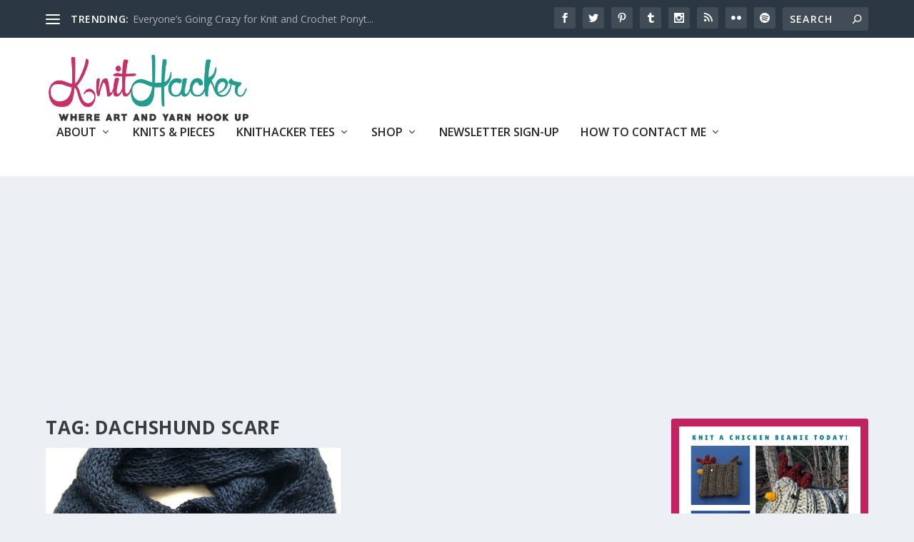

--- FILE ---
content_type: text/html; charset=utf-8
request_url: https://www.google.com/recaptcha/api2/aframe
body_size: 270
content:
<!DOCTYPE HTML><html><head><meta http-equiv="content-type" content="text/html; charset=UTF-8"></head><body><script nonce="ypoXo-45D-tLUQRTLZP7VQ">/** Anti-fraud and anti-abuse applications only. See google.com/recaptcha */ try{var clients={'sodar':'https://pagead2.googlesyndication.com/pagead/sodar?'};window.addEventListener("message",function(a){try{if(a.source===window.parent){var b=JSON.parse(a.data);var c=clients[b['id']];if(c){var d=document.createElement('img');d.src=c+b['params']+'&rc='+(localStorage.getItem("rc::a")?sessionStorage.getItem("rc::b"):"");window.document.body.appendChild(d);sessionStorage.setItem("rc::e",parseInt(sessionStorage.getItem("rc::e")||0)+1);localStorage.setItem("rc::h",'1768726183690');}}}catch(b){}});window.parent.postMessage("_grecaptcha_ready", "*");}catch(b){}</script></body></html>

--- FILE ---
content_type: application/javascript
request_url: https://www.etsy.com/affiliate-widget/etsywidget.1180188141856.js
body_size: 3059
content:
(function () {
    let fileUrl = new URL(document.currentScript.src);
    let endpoint = fileUrl.origin + '/affiliate-widget/click';
    let target_element = document.getElementById('etsywidget-1180188141856');
    if (!target_element) {
        console.log("Etsy Widget: Couldn't locate target element by ID");
        return;
    }

    target_element
        .attachShadow({ mode: 'open' })
        .innerHTML = `<link rel="preconnect" href="https://fonts.googleapis.com">
<link rel="preconnect" href="https://fonts.gstatic.com" crossorigin>
<link href="https://fonts.googleapis.com/css2?family=Poppins&display=swap" rel="stylesheet">
<style type="text/css">
     /* Font sizing for small screens */
    @media only screen and (max-width: 320px) {
        #etsy-widget-grid .etsy-widget-title {
            font-size: 14px !important;
        }
        #etsy-widget-grid .etsy-listing-title {
            font-size: 10px !important;
            line-height: 12px !important;
        }
        #etsy-widget-grid .etsy-caption-text {
            font-size: 7px !important;
            line-height: 9px !important;
        }
        #etsy-widget-grid .listing-details-container {
            font-size: 10px !important;
        }
    }
    @media only screen and (min-width: 320px) and (max-width: 450px) {
        #etsy-widget-grid .etsy-widget-title {
            font-size: 16px !important;
        }
        #etsy-widget-grid .etsy-listing-title {
            font-size: 12px !important;
            line-height: 14px !important;
        }
        #etsy-widget-grid .etsy-caption-text {
            font-size: 9px !important;
            line-height: 11px !important;
        }
        #etsy-widget-grid .listing-details-container {
            font-size: 10px !important;
        }
    }
    /* Font sizing for medium screens */
    @media only screen and (min-width: 450px) and (max-width: 700px) {
        #etsy-widget-grid .etsy-widget-title {
            font-size: 20px !important;
        }
        #etsy-widget-grid .etsy-listing-title {
            font-size: 14px !important;
            line-height: 16px !important;
        }
        #etsy-widget-grid .etsy-caption-text {
            font-size: 10px !important;
            line-height: 12px !important;
        }
        #etsy-widget-grid .listing-details-container {
            font-size: 12px !important;
        }
    }

    /* Don't shrink 1-2 listing widgets too small */
    #etsy-widget-grid.listings-1, #etsy-widget-grid.listings-2 {
        max-width: 450px !important;
    }
    #etsy-widget-grid.listings-3, #etsy-widget-grid.listings-4 {
        max-width: 900px !important;
    }

</style>
<style type="text/css">    
    /* Flexbox scaling for extra small screens - collapse into one column */
    @media only screen and (max-width: 350px) {  
        #etsy-widget-grid .widget-listing-container-of-3 {
            flex-direction: column !important;
        }
        #etsy-widget-grid .widget-listing-card-of-3 {
            flex-basis: 100% !important;
            max-width: 100% !important;
        }
    }
    
    /* Flexbox scaling for phones/tablets/desktop - show grid layout with 2 rows */
    @media only screen and (min-width: 350px) {
        #etsy-widget-grid .widget-listing-container-of-3, 
        #etsy-widget-grid .widget-listing-container-of-4 {
            flex-direction: row !important;
            flex-wrap: wrap !important;
        }      
        #etsy-widget-grid .widget-listing-card-of-3,
        #etsy-widget-grid .widget-listing-card-of-4 {
            flex-basis: 50% !important;
            max-width: 50% !important;
        }
        #etsy-widget-grid .widget-listing-container-of-3 #layout-index-2 {
            flex-basis: 100% !important;
            max-width: 100% !important;
            max-height: 50% !important;
        }
        #etsy-widget-grid .widget-listing-container-of-3 #layout-index-2 .widget-img-placeholder {
            padding-bottom: 50% !important;
        }
    }

    /* For 2-3 listing widgets, images should be wider and shorter when they take up a whole row */
    #etsy-widget-grid .widget-listing-container-of-2 .widget-img-placeholder {
        padding-bottom: 50% !important;
    }
    #etsy-widget-grid .widget-listing-container-of-2 .img-container,
    #etsy-widget-grid .widget-listing-container-of-3 #layout-index-2 .img-container {
        max-width: 100% !important;
        margin: 1.5% !important;
    }
</style>
<style>
    .shadow {
        box-shadow: 0px 4px 20px rgba(34, 34, 34, 0.15);
    }
</style>
<div id="etsy-widget-grid" class="listings-4" style="display: flex; justify-content: center; flex-direction: column; max-width: 900px; padding: 2%; margin: auto">
    <div class="grid-layout-4 shadow" style="max-width: 900px; justify-content: center; background: #FFFFFF; border-radius: 24px; padding: 12px 10px 8px 10px; margin: 2% 2% 4.5px 2%">
        <div style="width: 100%; height: 100%">
            <div class="widget-listing-container widget-listing-container-of-4" tabindex="0" aria-label="Ad unit preview with 4 listings" style="display: flex; width: 100%; flex-direction: column;">
                <div id="layout-index-0" class="widget-listing-card widget-listing-card-of-4" style="flex-grow: 1; flex-basis: 100%; max-width: 100%; height: 100%">
                    <div class="img-container" style="position: relative; height: 100%;  margin: auto; max-width: 450px; max-height: 300px; margin: 3%">
                        <a href="https://www.awin1.com/cread.php?awinmid=6220&amp;awinaffid=237187&amp;campaign=widget-1180188141856&amp;ued=https%3A%2F%2Fwww.etsy.com%2Flisting%2F1010001494%2Fdiy-rainbow-kit-craft-night-custom-boho%3Faffil%3Dfeed%26widget_id%3D1180188141856" data-listing-id="1010001494" target="_blank" rel="noopener noreferrer" style="text-decoration: none;">
                            <img src="https://i.etsystatic.com/29835949/r/il/eefa6e/6819847020/il_570xN.6819847020_2pim.jpg" alt="DIY Rainbow Kit, Craft Night, Custom, Boho, Event Activity, Workshop, Birthday, Do it yourself, Make Your Own Rainbow" style="object-fit: cover; position: absolute !important; left: 0; top: 0; width: 100%; height: 100%;">
                        </a>
                    <div class="widget-img-placeholder" style="display: block;padding-bottom: 80%;"></div>
                    </div>
                    <div class="listing-details-container" style="margin: 3%; font-size: 14px;">
                                <p style="font-family: 'Poppins',-apple-system,Helvetica Neue,Droid Sans,Arial,sans-serif; word-wrap: normal; overflow: hidden; text-overflow: ellipsis; white-space: nowrap; line-height: initial" aria-label="Listing title">
                                    <a class="etsy-listing-title" href="https://www.awin1.com/cread.php?awinmid=6220&amp;awinaffid=237187&amp;campaign=widget-1180188141856&amp;ued=https%3A%2F%2Fwww.etsy.com%2Flisting%2F1010001494%2Fdiy-rainbow-kit-craft-night-custom-boho%3Faffil%3Dfeed%26widget_id%3D1180188141856" data-listing-id="1010001494" target="_blank" rel="noopener noreferrer" style="color: #595959; text-decoration: none; font-weight: normal; font-size: 16px; line-height: 18px; font-style: normal;">
                                        DIY Rainbow Kit, Craft Night, Custom, Boho, Event Activity, Workshop, Birthday, Do it yourself, Make Your Own Rainbow
                                    </a>
                                </p>
                            <p style="font-family: 'Poppins',-apple-system,Helvetica Neue,Droid Sans,Arial,sans-serif;word-wrap: normal; line-height: initial"  aria-label="Shop name">
                                <a class="etsy-caption-text" href="https://www.awin1.com/cread.php?awinmid=6220&amp;awinaffid=237187&amp;campaign=widget-1180188141856&amp;ued=https%3A%2F%2Fwww.etsy.com%2Flisting%2F1010001494%2Fdiy-rainbow-kit-craft-night-custom-boho%3Faffil%3Dfeed%26widget_id%3D1180188141856" data-listing-id="1010001494" target="_blank" rel="noopener noreferrer" style="color: #595959; text-decoration: none; font-weight: normal; font-size: 12px; line-height: 14px; font-style: normal;">
                                    aBranchAndCord
                                </a>
                            </p>
                    </div>
                </div>
                <div id="layout-index-1" class="widget-listing-card widget-listing-card-of-4" style="flex-grow: 1; flex-basis: 100%; max-width: 100%; height: 100%">
                    <div class="img-container" style="position: relative; height: 100%;  margin: auto; max-width: 450px; max-height: 300px; margin: 3%">
                        <a href="https://www.awin1.com/cread.php?awinmid=6220&amp;awinaffid=237187&amp;campaign=widget-1180188141856&amp;ued=https%3A%2F%2Fwww.etsy.com%2Flisting%2F399381821%2Fgold-stork-embroidery-scissors-fine%3Faffil%3Dfeed%26widget_id%3D1180188141856" data-listing-id="399381821" target="_blank" rel="noopener noreferrer" style="text-decoration: none;">
                            <img src="https://i.etsystatic.com/10744587/r/il/36aa44/2211183603/il_570xN.2211183603_49rr.jpg" alt="Gold Stork Embroidery Scissors: Fine Point Sewing Kit" style="object-fit: cover; position: absolute !important; left: 0; top: 0; width: 100%; height: 100%;">
                        </a>
                    <div class="widget-img-placeholder" style="display: block;padding-bottom: 80%;"></div>
                    </div>
                    <div class="listing-details-container" style="margin: 3%; font-size: 14px;">
                                <p style="font-family: 'Poppins',-apple-system,Helvetica Neue,Droid Sans,Arial,sans-serif; word-wrap: normal; overflow: hidden; text-overflow: ellipsis; white-space: nowrap; line-height: initial" aria-label="Listing title">
                                    <a class="etsy-listing-title" href="https://www.awin1.com/cread.php?awinmid=6220&amp;awinaffid=237187&amp;campaign=widget-1180188141856&amp;ued=https%3A%2F%2Fwww.etsy.com%2Flisting%2F399381821%2Fgold-stork-embroidery-scissors-fine%3Faffil%3Dfeed%26widget_id%3D1180188141856" data-listing-id="399381821" target="_blank" rel="noopener noreferrer" style="color: #595959; text-decoration: none; font-weight: normal; font-size: 16px; line-height: 18px; font-style: normal;">
                                        Gold Stork Embroidery Scissors: Fine Point Sewing Kit
                                    </a>
                                </p>
                            <p style="font-family: 'Poppins',-apple-system,Helvetica Neue,Droid Sans,Arial,sans-serif;word-wrap: normal; line-height: initial"  aria-label="Shop name">
                                <a class="etsy-caption-text" href="https://www.awin1.com/cread.php?awinmid=6220&amp;awinaffid=237187&amp;campaign=widget-1180188141856&amp;ued=https%3A%2F%2Fwww.etsy.com%2Flisting%2F399381821%2Fgold-stork-embroidery-scissors-fine%3Faffil%3Dfeed%26widget_id%3D1180188141856" data-listing-id="399381821" target="_blank" rel="noopener noreferrer" style="color: #595959; text-decoration: none; font-weight: normal; font-size: 12px; line-height: 14px; font-style: normal;">
                                    OhMyHeartEmbroidery
                                </a>
                            </p>
                    </div>
                </div>
                <div id="layout-index-2" class="widget-listing-card widget-listing-card-of-4" style="flex-grow: 1; flex-basis: 100%; max-width: 100%; height: 100%">
                    <div class="img-container" style="position: relative; height: 100%;  margin: auto; max-width: 450px; max-height: 300px; margin: 3%">
                        <a href="https://www.awin1.com/cread.php?awinmid=6220&amp;awinaffid=237187&amp;campaign=widget-1180188141856&amp;ued=https%3A%2F%2Fwww.etsy.com%2Flisting%2F682715800%2Fwooden-monstera-floss-holder-lasercut%3Faffil%3Dfeed%26widget_id%3D1180188141856" data-listing-id="682715800" target="_blank" rel="noopener noreferrer" style="text-decoration: none;">
                            <img src="https://i.etsystatic.com/11064958/r/il/e713c5/3168800351/il_570xN.3168800351_cl66.jpg" alt="Wooden Monstera Floss Holder / Lasercut Monstera Thread Holder / Monstera Floss Organizer / Monstera Leaf Thread Holder / Thread Organizer" style="object-fit: cover; position: absolute !important; left: 0; top: 0; width: 100%; height: 100%;">
                        </a>
                    <div class="widget-img-placeholder" style="display: block;padding-bottom: 80%;"></div>
                    </div>
                    <div class="listing-details-container" style="margin: 3%; font-size: 14px;">
                                <p style="font-family: 'Poppins',-apple-system,Helvetica Neue,Droid Sans,Arial,sans-serif; word-wrap: normal; overflow: hidden; text-overflow: ellipsis; white-space: nowrap; line-height: initial" aria-label="Listing title">
                                    <a class="etsy-listing-title" href="https://www.awin1.com/cread.php?awinmid=6220&amp;awinaffid=237187&amp;campaign=widget-1180188141856&amp;ued=https%3A%2F%2Fwww.etsy.com%2Flisting%2F682715800%2Fwooden-monstera-floss-holder-lasercut%3Faffil%3Dfeed%26widget_id%3D1180188141856" data-listing-id="682715800" target="_blank" rel="noopener noreferrer" style="color: #595959; text-decoration: none; font-weight: normal; font-size: 16px; line-height: 18px; font-style: normal;">
                                        Wooden Monstera Floss Holder / Lasercut Monstera Thread Holder / Monstera Floss Organizer / Monstera Leaf Thread Holder / Thread Organizer
                                    </a>
                                </p>
                            <p style="font-family: 'Poppins',-apple-system,Helvetica Neue,Droid Sans,Arial,sans-serif;word-wrap: normal; line-height: initial"  aria-label="Shop name">
                                <a class="etsy-caption-text" href="https://www.awin1.com/cread.php?awinmid=6220&amp;awinaffid=237187&amp;campaign=widget-1180188141856&amp;ued=https%3A%2F%2Fwww.etsy.com%2Flisting%2F682715800%2Fwooden-monstera-floss-holder-lasercut%3Faffil%3Dfeed%26widget_id%3D1180188141856" data-listing-id="682715800" target="_blank" rel="noopener noreferrer" style="color: #595959; text-decoration: none; font-weight: normal; font-size: 12px; line-height: 14px; font-style: normal;">
                                    Stitchonomy
                                </a>
                            </p>
                    </div>
                </div>
                <div id="layout-index-3" class="widget-listing-card widget-listing-card-of-4" style="flex-grow: 1; flex-basis: 100%; max-width: 100%; height: 100%">
                    <div class="img-container" style="position: relative; height: 100%;  margin: auto; max-width: 450px; max-height: 300px; margin: 3%">
                        <a href="https://www.awin1.com/cread.php?awinmid=6220&amp;awinaffid=237187&amp;campaign=widget-1180188141856&amp;ued=https%3A%2F%2Fwww.etsy.com%2Flisting%2F655886810%2Fhandmade-watercolors-subtle-earth-colors%3Faffil%3Dfeed%26widget_id%3D1180188141856" data-listing-id="655886810" target="_blank" rel="noopener noreferrer" style="text-decoration: none;">
                            <img src="https://i.etsystatic.com/18429208/r/il/299127/5153204082/il_570xN.5153204082_4lxy.jpg" alt="Handmade Watercolors: Subtle Earth Colors Set - Limited Watercolor Palette - Granulating, Saturated Colors" style="object-fit: cover; position: absolute !important; left: 0; top: 0; width: 100%; height: 100%;">
                        </a>
                    <div class="widget-img-placeholder" style="display: block;padding-bottom: 80%;"></div>
                    </div>
                    <div class="listing-details-container" style="margin: 3%; font-size: 14px;">
                                <p style="font-family: 'Poppins',-apple-system,Helvetica Neue,Droid Sans,Arial,sans-serif; word-wrap: normal; overflow: hidden; text-overflow: ellipsis; white-space: nowrap; line-height: initial" aria-label="Listing title">
                                    <a class="etsy-listing-title" href="https://www.awin1.com/cread.php?awinmid=6220&amp;awinaffid=237187&amp;campaign=widget-1180188141856&amp;ued=https%3A%2F%2Fwww.etsy.com%2Flisting%2F655886810%2Fhandmade-watercolors-subtle-earth-colors%3Faffil%3Dfeed%26widget_id%3D1180188141856" data-listing-id="655886810" target="_blank" rel="noopener noreferrer" style="color: #595959; text-decoration: none; font-weight: normal; font-size: 16px; line-height: 18px; font-style: normal;">
                                        Handmade Watercolors: Subtle Earth Colors Set - Limited Watercolor Palette - Granulating, Saturated Colors
                                    </a>
                                </p>
                            <p style="font-family: 'Poppins',-apple-system,Helvetica Neue,Droid Sans,Arial,sans-serif;word-wrap: normal; line-height: initial"  aria-label="Shop name">
                                <a class="etsy-caption-text" href="https://www.awin1.com/cread.php?awinmid=6220&amp;awinaffid=237187&amp;campaign=widget-1180188141856&amp;ued=https%3A%2F%2Fwww.etsy.com%2Flisting%2F655886810%2Fhandmade-watercolors-subtle-earth-colors%3Faffil%3Dfeed%26widget_id%3D1180188141856" data-listing-id="655886810" target="_blank" rel="noopener noreferrer" style="color: #595959; text-decoration: none; font-weight: normal; font-size: 12px; line-height: 14px; font-style: normal;">
                                    poemsaboutyou
                                </a>
                            </p>
                    </div>
                </div>
            <img src="#" class="clickinfo" width="0" height="0" style="width: 0; height: 0; display: none; visibility: hidden;" />
            </div>
        </div>
    </div>
    <div style="font-family: 'Poppins',-apple-system,Helvetica Neue,Droid Sans,Arial,sans-serif;
        flex-basis: 100%; 
        max-width: 900px;
        justify-content: flex-end;
        line-height: 1.5vw;
        display: flex;
        margin: 0.25% 2%">
        <span class="etsy-caption-text" style="padding: 11px 12px;
        font-size: 12px;
        color: #757575">Etsy Ads</span>
    </div>
</div>`;

    target_element.shadowRoot.querySelectorAll('a[target="_blank"]').forEach(link => {
        link.addEventListener('click', (e) => {
            let listing_id = e.currentTarget.getAttribute('data-listing-id');
            if (listing_id.length > 0) {
                target_element.shadowRoot.querySelector('.clickinfo')
                    .setAttribute('src', endpoint + '/1180188141856/' + listing_id);
            }
        }, false);
    });
})();